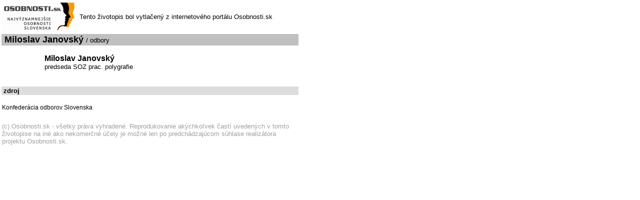

--- FILE ---
content_type: text/html
request_url: http://szemelyisegek.hu/osobnost_tlac.php?ID=1473
body_size: 1190
content:


<!DOCTYPE HTML PUBLIC "-//W3C//DTD HTML 4.0 Transitional//EN">
<html>

<head>
<LINK REL="SHORTCUT ICON" HREF="images/osobnosti.ico" type="image/x-icon">
<link href="main.css" rel="stylesheet" type="text/css">
<meta http-equiv="Content-Language" content="sk">
<meta http-equiv="Content-Type" content="text/html; charset=windows-1250">
<title>Miloslav Janovský : osobnosti.sk : životopisy, diela, tvorba, články, linky</title>
<META HTTP-EQUIV="Pragma" CONTENT="no-cache">
<META name="keywords" content="osobnosti, osobnosť, životopis, životopisy, významní, najvýznamnejší, lídri, kto je kto, kto, who is who, leaders">
<META name="description" content="predseda SOZ prac. polygrafie">
<meta name="copyright" content="(c) 2004-2005 Net & Web Services, s.r.o.">

<body>


<table border="0" width="600" cellspacing="3">
<tr>
<td colspan=2>
<img src="images/osobnosti_150x60.gif">
</td>
<td><font size=2>Tento životopis bol vytlačený z internetového portálu Osobnosti.sk</td>
</tr>

	<tr>
		<td bgcolor="#C0C0C0" valign="top" width="600" colspan="4">
		<b>
		<font face="Arial" size="4">&nbsp;Miloslav Janovský </font></b><font face="Arial" size="2">
 / odbory		
		</td>
	</tr>
	<tr>
		<td valign="top" width="600" height="10" colspan="4">
		</td>
	</tr>
	<tr>
		<td valign="top" width="80">
		<p align="center">
			</td>
		<td valign="top" width="388" colspan="3"><b>
		<font face="Arial" size="2"> <font size="3">
	Miloslav Janovský 	<font size="2"></font><font face="Arial" size="1"><br>
		</font></b><font face="Arial" size="2"> predseda SOZ prac. polygrafie<br>		<br>

				

	</font></td>
	</tr>
	<tr>
		<td valign="top" width="600" height="10" colspan="4">
		</td>
	</tr>
	
	<!-- MOTTO ********************************************************* -->
		
	
	<!-- VZDELANIE ********************************************************* -->
	
 	
	<!-- ZIVOTOPIS ********************************************************* -->
	
 		
<!-- TVORBA ********************************************************* -->
	
 		
	
<!-- TVORBA ********************************************************* -->
	
 			

				<tr>
		<td bgcolor="#DDDDDD" valign="top" width="600" height="10" colspan="4" style="padding-left: 4px; padding-right: 4px; padding-top: 1px; padding-bottom: 1px">
		<b><font size="2" face="Arial">zdroj</font></b></td></tr>
		<tr><td colspan=4><span style="font-size: 9pt"><br>Konfederácia odborov Slovenska</span></font></td></tr>	<tr>
		<td valign="top" width="600" colspan="4">
		<br><font size=2 color="#A0A0A0">(c) Osobnosti.sk - všetky práva vyhradené. Reprodukovanie akýchkoľvek častí uvedených v tomto životopise na iné ako nekomerčné účely je možné len po predchádzajúcom súhlase realizátora projektu Osobnosti.sk.</td>

	</tr>
	
	
	</table>

</body>
</html>

<script type="text/JavaScript" language="JavaScript">print();</script>